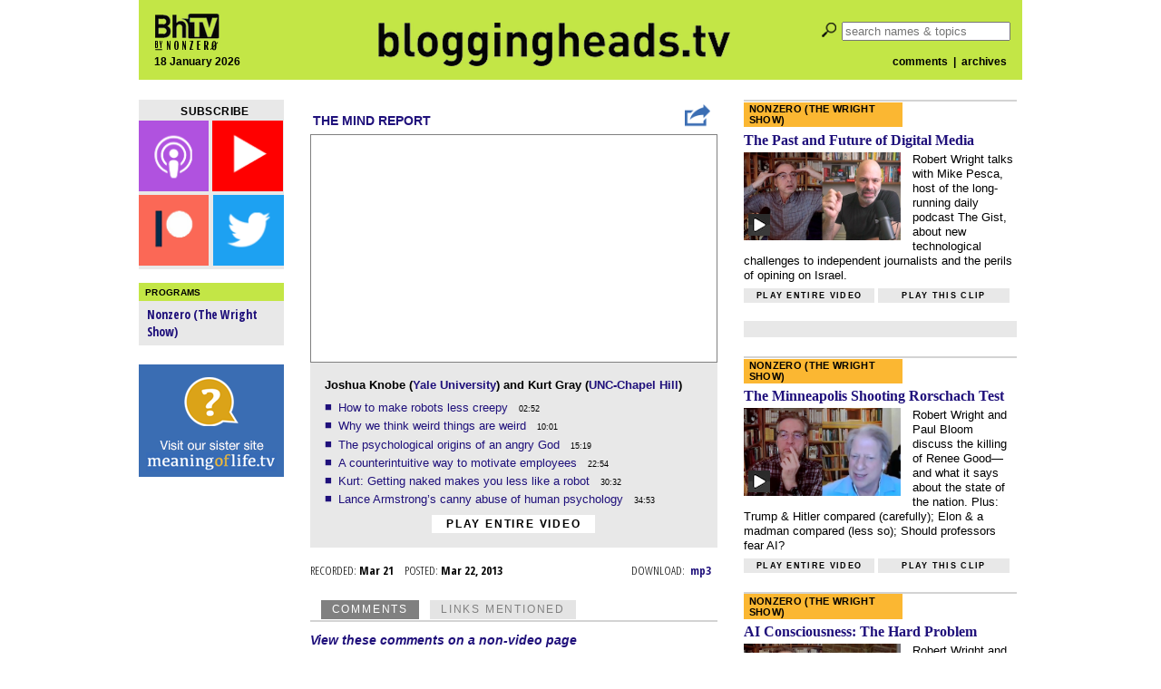

--- FILE ---
content_type: text/html; charset=utf-8
request_url: https://disqus.com/embed/comments/?base=default&f=bloggingheads&t_i=16474&t_u=https%3A%2F%2Fbloggingheads.tv%2Fvideos%2F16474&t_e=The%20Mind%20Report%20-%20Mar%2022%2C%202013%20-%20Joshua%20Knobe%20%26amp%3B%20Kurt%20Gray&t_d=Bloggingheads.tv&t_t=The%20Mind%20Report%20-%20Mar%2022%2C%202013%20-%20Joshua%20Knobe%20%26amp%3B%20Kurt%20Gray&s_o=default
body_size: 4633
content:
<!DOCTYPE html>

<html lang="en" dir="ltr" class="not-supported type-">

<head>
    <title>Disqus Comments</title>

    
    <meta name="viewport" content="width=device-width, initial-scale=1, maximum-scale=1, user-scalable=no">
    <meta http-equiv="X-UA-Compatible" content="IE=edge"/>

    <style>
        .alert--warning {
            border-radius: 3px;
            padding: 10px 15px;
            margin-bottom: 10px;
            background-color: #FFE070;
            color: #A47703;
        }

        .alert--warning a,
        .alert--warning a:hover,
        .alert--warning strong {
            color: #A47703;
            font-weight: bold;
        }

        .alert--error p,
        .alert--warning p {
            margin-top: 5px;
            margin-bottom: 5px;
        }
        
        </style>
    
    <style>
        
        html, body {
            overflow-y: auto;
            height: 100%;
        }
        

        #error {
            display: none;
        }

        .clearfix:after {
            content: "";
            display: block;
            height: 0;
            clear: both;
            visibility: hidden;
        }

        
    </style>

</head>
<body>
    

    
    <div id="error" class="alert--error">
        <p>We were unable to load Disqus. If you are a moderator please see our <a href="https://docs.disqus.com/help/83/"> troubleshooting guide</a>. </p>
    </div>

    
    <script type="text/json" id="disqus-forumData">{"session":{"canModerate":false,"audienceSyncVerified":false,"canReply":true,"mustVerify":false,"recaptchaPublicKey":"6LfHFZceAAAAAIuuLSZamKv3WEAGGTgqB_E7G7f3","mustVerifyEmail":false},"forum":{"aetBannerConfirmation":null,"founder":"5818044","twitterName":"bloggingheads","commentsLinkOne":"1 Comment","guidelines":null,"disableDisqusBrandingOnPolls":false,"commentsLinkZero":"0 Comments","disableDisqusBranding":false,"id":"bloggingheads","createdAt":"2010-12-09T14:36:15.848306","category":"News","aetBannerEnabled":false,"aetBannerTitle":null,"raw_guidelines":null,"initialCommentCount":null,"votingType":null,"daysUnapproveNewUsers":null,"installCompleted":true,"moderatorBadgeText":"","commentPolicyText":null,"aetEnabled":false,"channel":null,"sort":1,"description":"","organizationHasBadges":true,"newPolicy":true,"raw_description":"","customFont":null,"language":"en","adsReviewStatus":1,"commentsPlaceholderTextEmpty":null,"daysAlive":0,"forumCategory":{"date_added":"2016-01-28T01:54:31","id":7,"name":"News"},"linkColor":null,"colorScheme":"auto","pk":"563191","commentsPlaceholderTextPopulated":null,"permissions":{},"commentPolicyLink":null,"aetBannerDescription":null,"favicon":{"permalink":"https://disqus.com/api/forums/favicons/bloggingheads.jpg","cache":"https://c.disquscdn.com/uploads/forums/56/3191/favicon.png"},"name":"Bloggingheads.tv","commentsLinkMultiple":"{num} Comments","settings":{"threadRatingsEnabled":false,"adsDRNativeEnabled":false,"behindClickEnabled":false,"disable3rdPartyTrackers":false,"adsVideoEnabled":false,"adsProductVideoEnabled":false,"adsPositionBottomEnabled":false,"ssoRequired":false,"contextualAiPollsEnabled":false,"unapproveLinks":false,"adsPositionRecommendationsEnabled":false,"adsEnabled":false,"adsProductLinksThumbnailsEnabled":false,"hasCustomAvatar":false,"organicDiscoveryEnabled":false,"adsProductDisplayEnabled":false,"adsProductLinksEnabled":false,"audienceSyncEnabled":false,"threadReactionsEnabled":false,"linkAffiliationEnabled":false,"adsPositionAiPollsEnabled":false,"disableSocialShare":false,"adsPositionTopEnabled":false,"adsProductStoriesEnabled":false,"sidebarEnabled":false,"adultContent":false,"allowAnonVotes":false,"gifPickerEnabled":true,"mustVerify":true,"badgesEnabled":false,"mustVerifyEmail":true,"allowAnonPost":false,"unapproveNewUsersEnabled":false,"mediaembedEnabled":true,"aiPollsEnabled":false,"userIdentityDisabled":false,"adsPositionPollEnabled":false,"discoveryLocked":false,"validateAllPosts":false,"adsSettingsLocked":false,"isVIP":false,"adsPositionInthreadEnabled":false},"organizationId":425800,"typeface":"serif","url":"http://bloggingheads.tv","daysThreadAlive":0,"avatar":{"small":{"permalink":"https://disqus.com/api/forums/avatars/bloggingheads.jpg?size=32","cache":"//a.disquscdn.com/1763052994/images/noavatar32.png"},"large":{"permalink":"https://disqus.com/api/forums/avatars/bloggingheads.jpg?size=92","cache":"//a.disquscdn.com/1763052994/images/noavatar92.png"}},"signedUrl":"http://disq.us/?url=http%3A%2F%2Fbloggingheads.tv&key=iGZBIUPtjX66gOCNH2E0ng"}}</script>

    <div id="postCompatContainer"><div class="comment__wrapper"><div class="comment__name clearfix"><img class="comment__avatar" src="https://c.disquscdn.com/uploads/users/4630/9848/avatar92.jpg?1391133498" width="32" height="32" /><strong><a href="">GuyGauvin</a></strong> &bull; 12 years ago
        </div><div class="comment__content"><p>At the very recent 2013 GPU conference, they talk about having traversed the uncanny valley at least as far as video presentation is concerned. See the demo given at around the 10 minute mark. Remarkable. The creepy feelings are gone once the realism reaches this level.</p><p><a href="https://disq.us/url?url=https%3A%2F%2Fwww.youtube.com%2Fwatch%3Fv%3D5d1ZOYU4gpo%3AEu3qOw-VBibf3IbmuS7g2P2hp3Q&amp;cuid=563191" rel="nofollow noopener" target="_blank" title="https://www.youtube.com/watch?v=5d1ZOYU4gpo">https://www.youtube.com/wat...</a></p><p></p></div></div><div class="comment__wrapper"><div class="comment__name clearfix"><img class="comment__avatar" src="//a.disquscdn.com/1763052994/images/noavatar92.png" width="32" height="32" /><strong><a href="">Guest</a></strong> &bull; 12 years ago
        </div><div class="comment__content"><p>The only thing more insidious than non-victims playing the victimhood card are true victims of ignorance and political calculation blaming the wrong ideas/people for their problems and the real perps egging them on (see minority/urban misery, free market capitalism and liberals).</p></div></div><div class="comment__wrapper"><div class="comment__name clearfix"><img class="comment__avatar" src="https://c.disquscdn.com/uploads/users/2087/1578/avatar92.jpg?1326653829" width="32" height="32" /><strong><a href="">Ocean</a></strong> &bull; 12 years ago
        </div><div class="comment__content"><p>Throughout this conversation, I struggled to figure out what they were talking about. A lot of the time it seemed as if they were trying to reinvent the wheel, by exploring psychological phenomena which are pretty much well know and well described as "thought experiments". At other times they were reaching the most, IMO, bizarre conclusions by trying to infer rather than observe real life. </p><p>There has been criticism about social science when other discussants come here and describe their experiments. At least those are real, but what was this? Elementary school level philosophy? What?At the end, I felt I had wasted an entire 45 minutes, leaving with empty hands. </p></div></div><div class="comment__wrapper"><div class="comment__name clearfix"><img class="comment__avatar" src="//a.disquscdn.com/1763052994/images/noavatar92.png" width="32" height="32" /><strong><a href="">ohreeally</a></strong> &bull; 12 years ago
        </div><div class="comment__content"><p>Thanks for the tip.  Out of curiosity I went to Gray's web site and found this gem:</p><p></p><blockquote>What is the structure of morality? Lab research suggests that good and evil require (at least) two people, one person to do the harm, and one person to receive it. The person who does the harm - the  agent - is perceived  in terms of blame, while the person who receives the harm - the  patient - is perceived in terms of pain.</blockquote><p></p><p>Got to love the "Lab research" part.   Next breakthrough: "Lab research suggests that multiplication requires (at least) two numbers."</p></div></div><div class="comment__wrapper"><div class="comment__name clearfix"><img class="comment__avatar" src="//a.disquscdn.com/1763052994/images/noavatar92.png" width="32" height="32" /><strong><a href="">ohreeally</a></strong> &bull; 12 years ago
        </div><div class="comment__content"><p>Oh wait, here's an even better one:</p><p></p><blockquote>How does pain (and pleasure) depend on the intentions of other people?...  Lab research finds that  intentions matter... Massages also feel better when given benevolently </blockquote><p></p><p>When given benevolently??? What's going on here? Do they give "malevolent massages" in psychology departments?</p></div></div><div class="comment__wrapper"><div class="comment__name clearfix"><img class="comment__avatar" src="//a.disquscdn.com/1763052994/images/noavatar92.png" width="32" height="32" /><strong><a href="">Guest</a></strong> &bull; 12 years ago
        </div><div class="comment__content"><p>But if they were naked while they were being massaged, they could not have been treated malevolently because when humans are naked they are perceived to be vulnerable.... Whence I conclude that only naked robots can be massaged malevolently.</p><p>But can robots be naked?</p></div></div><div class="comment__wrapper"><div class="comment__name clearfix"><img class="comment__avatar" src="//a.disquscdn.com/1763052994/images/noavatar92.png" width="32" height="32" /><strong><a href="">ohreeally</a></strong> &bull; 12 years ago
        </div><div class="comment__content"><p>In fact, I believe all of human psychology can be squeezed into this one burning question: "Can robots be naked?"</p><p>And if they can, according to St. Pinker, they surely must have been selected for nudity.  Well, guess what:  if you apply Fisher's theorem and run Price's equation, you see immediately that a robot running around the East-African savannah would have higher fitness if its genitals' solar panels were exposed directly to the sun, which being naked would ensure.</p><p>Time for a press release. This is one big scientific breakthrough we just had!</p></div></div><div class="comment__wrapper"><div class="comment__name clearfix"><img class="comment__avatar" src="https://c.disquscdn.com/uploads/users/2087/5774/avatar92.jpg?1427762147" width="32" height="32" /><strong><a href="">JuanDerMeant</a></strong> &bull; 12 years ago
        </div><div class="comment__content"><p>"I struggled to figure out what they were talking about."</p><p>You just descended to the Uncanny Valley, wherein your expectations of professors making non-tautological assertions was challenged and you got "creeped out."</p></div></div><div class="comment__wrapper"><div class="comment__name clearfix"><img class="comment__avatar" src="https://c.disquscdn.com/uploads/users/2087/1578/avatar92.jpg?1326653829" width="32" height="32" /><strong><a href="">Ocean</a></strong> &bull; 12 years ago
        </div><div class="comment__content"><p>You may be right, to some degree. I even had to go check Kurt's credentials. I was convinced he was a student. Perhaps he hasn't developed a professor's persona yet, or whatever they called what we know as persona. They plainly used a different set of terms to refer to old concepts. A true example of living in the present, all the time, reinventing the wheel everyday. Oh well.</p></div></div><div class="comment__wrapper"><div class="comment__name clearfix"><img class="comment__avatar" src="https://c.disquscdn.com/uploads/users/4/2901/avatar92.jpg?1281549414" width="32" height="32" /><strong><a href="">TGGP</a></strong> &bull; 12 years ago
        </div><div class="comment__content"><p>In India there are holy men who wear little clothing. But they tend to be beggars rather than officials in an organization.</p></div></div><div class="comment__wrapper"><div class="comment__name clearfix"><img class="comment__avatar" src="//a.disquscdn.com/1763052994/images/noavatar92.png" width="32" height="32" /><strong><a href="">Saliency</a></strong> &bull; 12 years ago
        </div><div class="comment__content"><p>As always, great one.</p></div></div></div>


    <div id="fixed-content"></div>

    
        <script type="text/javascript">
          var embedv2assets = window.document.createElement('script');
          embedv2assets.src = 'https://c.disquscdn.com/embedv2/latest/embedv2.js';
          embedv2assets.async = true;

          window.document.body.appendChild(embedv2assets);
        </script>
    



    
</body>
</html>


--- FILE ---
content_type: text/html; charset=utf-8
request_url: https://www.google.com/recaptcha/api2/aframe
body_size: 268
content:
<!DOCTYPE HTML><html><head><meta http-equiv="content-type" content="text/html; charset=UTF-8"></head><body><script nonce="BZWtsCH5KVvpMnXsxgkU2Q">/** Anti-fraud and anti-abuse applications only. See google.com/recaptcha */ try{var clients={'sodar':'https://pagead2.googlesyndication.com/pagead/sodar?'};window.addEventListener("message",function(a){try{if(a.source===window.parent){var b=JSON.parse(a.data);var c=clients[b['id']];if(c){var d=document.createElement('img');d.src=c+b['params']+'&rc='+(localStorage.getItem("rc::a")?sessionStorage.getItem("rc::b"):"");window.document.body.appendChild(d);sessionStorage.setItem("rc::e",parseInt(sessionStorage.getItem("rc::e")||0)+1);localStorage.setItem("rc::h",'1768785754089');}}}catch(b){}});window.parent.postMessage("_grecaptcha_ready", "*");}catch(b){}</script></body></html>